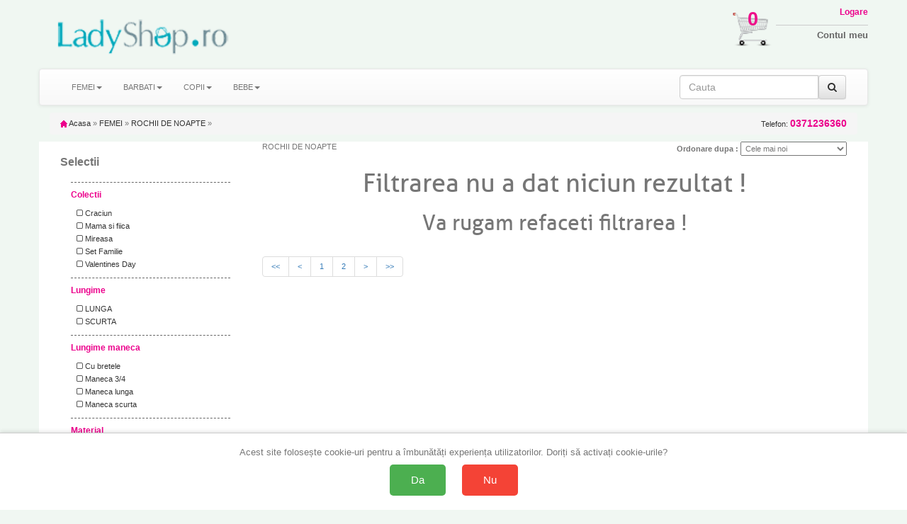

--- FILE ---
content_type: text/html; charset=UTF-8
request_url: https://www.ladyshop.ro/ajax/getspecs.php?p=list-f-categ-rcn-page-8
body_size: 1302
content:
						<a href="categ-f-categ-rcn-brand-aru-page-1">&nbsp;&nbsp;
				<i class="fa fa-square-o"></i> ARUELLE</a>
								<a href="categ-f-categ-rcn-brand-bbl-page-1">&nbsp;&nbsp;
				<i class="fa fa-square-o"></i> BABELLA</a>
								<a href="categ-f-categ-rcn-brand-can-page-1">&nbsp;&nbsp;
				<i class="fa fa-square-o"></i> CANA</a>
								<a href="categ-f-categ-rcn-brand-cor-page-1">&nbsp;&nbsp;
				<i class="fa fa-square-o"></i> CORNETTE</a>
								<a href="categ-f-categ-rcn-brand-dfs-page-1">&nbsp;&nbsp;
				<i class="fa fa-square-o"></i> DE LAFENSE</a>
								<a href="categ-f-categ-rcn-brand-dka-page-1">&nbsp;&nbsp;
				<i class="fa fa-square-o"></i> DKAREN</a>
								<a href="categ-f-categ-rcn-brand-dob-page-1">&nbsp;&nbsp;
				<i class="fa fa-square-o"></i> DOBRANOCKA</a>
								<a href="categ-f-categ-rcn-brand-don-page-1">&nbsp;&nbsp;
				<i class="fa fa-square-o"></i> DONNA</a>
								<a href="categ-f-categ-rcn-brand-eld-page-1">&nbsp;&nbsp;
				<i class="fa fa-square-o"></i> ELDAR</a>
								<a href="categ-f-categ-rcn-brand-gai-page-1">&nbsp;&nbsp;
				<i class="fa fa-square-o"></i> GAIA</a>
								<a href="categ-f-categ-rcn-brand-hen-page-1">&nbsp;&nbsp;
				<i class="fa fa-square-o"></i> HENDERSON</a>
								<a href="categ-f-categ-rcn-brand-ita-page-1">&nbsp;&nbsp;
				<i class="fa fa-square-o"></i> ITALIAN FASHION</a>
								<a href="categ-f-categ-rcn-brand-jul-page-1">&nbsp;&nbsp;
				<i class="fa fa-square-o"></i> JULIMEX</a>
								<a href="categ-f-categ-rcn-brand-key-page-1">&nbsp;&nbsp;
				<i class="fa fa-square-o"></i> KEY</a>
								<a href="categ-f-categ-rcn-brand-liv-page-1">&nbsp;&nbsp;
				<i class="fa fa-square-o"></i> LIVIA CORSETTI</a>
								<a href="categ-f-categ-rcn-brand-lmr-page-1">&nbsp;&nbsp;
				<i class="fa fa-square-o"></i> LORMAR</a>
								<a href="categ-f-categ-rcn-brand-lnl-page-1">&nbsp;&nbsp;
				<i class="fa fa-square-o"></i> LEINLE</a>
								<a href="categ-f-categ-rcn-brand-lun-page-1">&nbsp;&nbsp;
				<i class="fa fa-square-o"></i> LUNA</a>
								<a href="categ-f-categ-rcn-brand-mew-page-1">&nbsp;&nbsp;
				<i class="fa fa-square-o"></i> MEWA</a>
								<a href="categ-f-categ-rcn-brand-mir-page-1">&nbsp;&nbsp;
				<i class="fa fa-square-o"></i> MIRAN</a>
								<a href="categ-f-categ-rcn-brand-mma-page-1">&nbsp;&nbsp;
				<i class="fa fa-square-o"></i> M-MAX</a>
								<a href="categ-f-categ-rcn-brand-mrt-page-1">&nbsp;&nbsp;
				<i class="fa fa-square-o"></i> MARTEL</a>
								<a href="categ-f-categ-rcn-brand-reg-page-1">&nbsp;&nbsp;
				<i class="fa fa-square-o"></i> REGINA</a>
								<a href="categ-f-categ-rcn-brand-rss-page-1">&nbsp;&nbsp;
				<i class="fa fa-square-o"></i> ROSSLI</a>
								<a href="categ-f-categ-rcn-brand-rye-page-1">&nbsp;&nbsp;
				<i class="fa fa-square-o"></i> ROYE</a>
								<a href="categ-f-categ-rcn-brand-sns-page-1">&nbsp;&nbsp;
				<i class="fa fa-square-o"></i> SENSIS</a>
								<a href="categ-f-categ-rcn-brand-tar-page-1">&nbsp;&nbsp;
				<i class="fa fa-square-o"></i> TARO</a>
								<a href="categ-f-categ-rcn-brand-van-page-1">&nbsp;&nbsp;
				<i class="fa fa-square-o"></i> VANILLA</a>
		
****		<div class="list-group-item blue-items"><strong>Colectii</strong></div>
		<div class="list-group-item blue-items">
				<a href="categ-f-categ-rcn-102-482-page-1" class="">&nbsp;&nbsp;<i class="fa fa-square-o"></i> Craciun</a>
			<a href="categ-f-categ-rcn-102-489-page-1" class="">&nbsp;&nbsp;<i class="fa fa-square-o"></i> Mama si fiica</a>
			<a href="categ-f-categ-rcn-102-484-page-1" class="">&nbsp;&nbsp;<i class="fa fa-square-o"></i> Mireasa</a>
			<a href="categ-f-categ-rcn-102-490-page-1" class="">&nbsp;&nbsp;<i class="fa fa-square-o"></i> Set Familie</a>
			<a href="categ-f-categ-rcn-102-483-page-1" class="">&nbsp;&nbsp;<i class="fa fa-square-o"></i> Valentines Day</a>
	</div>		<div class="list-group-item blue-items"><strong>Lungime</strong></div>
		<div class="list-group-item blue-items">
				<a href="categ-f-categ-rcn-35-195-page-1" class="">&nbsp;&nbsp;<i class="fa fa-square-o"></i> LUNGA</a>
			<a href="categ-f-categ-rcn-35-105-page-1" class="">&nbsp;&nbsp;<i class="fa fa-square-o"></i> SCURTA</a>
	</div>		<div class="list-group-item blue-items"><strong>Lungime maneca</strong></div>
		<div class="list-group-item blue-items">
				<a href="categ-f-categ-rcn-69-373-page-1" class="">&nbsp;&nbsp;<i class="fa fa-square-o"></i> Cu bretele</a>
			<a href="categ-f-categ-rcn-69-369-page-1" class="">&nbsp;&nbsp;<i class="fa fa-square-o"></i> Maneca 3/4</a>
			<a href="categ-f-categ-rcn-69-370-page-1" class="">&nbsp;&nbsp;<i class="fa fa-square-o"></i> Maneca lunga</a>
			<a href="categ-f-categ-rcn-69-371-page-1" class="">&nbsp;&nbsp;<i class="fa fa-square-o"></i> Maneca scurta</a>
	</div>		<div class="list-group-item blue-items"><strong>Material</strong></div>
		<div class="list-group-item blue-items">
				<a href="categ-f-categ-rcn-68-366-page-1" class="">&nbsp;&nbsp;<i class="fa fa-square-o"></i> Bumbac</a>
			<a href="categ-f-categ-rcn-68-450-page-1" class="">&nbsp;&nbsp;<i class="fa fa-square-o"></i> Fibra de bambus</a>
			<a href="categ-f-categ-rcn-68-386-page-1" class="">&nbsp;&nbsp;<i class="fa fa-square-o"></i> Fleece</a>
			<a href="categ-f-categ-rcn-68-368-page-1" class="">&nbsp;&nbsp;<i class="fa fa-square-o"></i> Satin</a>
			<a href="categ-f-categ-rcn-68-367-page-1" class="">&nbsp;&nbsp;<i class="fa fa-square-o"></i> Vascoza</a>
	****	<a href="categ-f-categ-rcn-c-ALB-page-1" class="">&nbsp;&nbsp;<i class="fa fa-square-o"></i> ALB</a>
	<a href="categ-f-categ-rcn-c-ALBASTRU-page-1" class="">&nbsp;&nbsp;<i class="fa fa-square-o"></i> ALBASTRU</a>
	<a href="categ-f-categ-rcn-c-ANIMAL^PRINT-page-1" class="">&nbsp;&nbsp;<i class="fa fa-square-o"></i> ANIMAL PRINT</a>
	<a href="categ-f-categ-rcn-c-ANIMAL~PRINT-page-1" class="">&nbsp;&nbsp;<i class="fa fa-square-o"></i> ANIMAL-PRINT</a>
	<a href="categ-f-categ-rcn-c-BEJ-page-1" class="">&nbsp;&nbsp;<i class="fa fa-square-o"></i> BEJ</a>
	<a href="categ-f-categ-rcn-c-BLEUMARIN-page-1" class="">&nbsp;&nbsp;<i class="fa fa-square-o"></i> BLEUMARIN</a>
	<a href="categ-f-categ-rcn-c-BORDO-page-1" class="">&nbsp;&nbsp;<i class="fa fa-square-o"></i> BORDO</a>
	<a href="categ-f-categ-rcn-c-CREM-page-1" class="">&nbsp;&nbsp;<i class="fa fa-square-o"></i> CREM</a>
	<a href="categ-f-categ-rcn-c-ECRU-page-1" class="">&nbsp;&nbsp;<i class="fa fa-square-o"></i> ECRU</a>
	<a href="categ-f-categ-rcn-c-GALBEN-page-1" class="">&nbsp;&nbsp;<i class="fa fa-square-o"></i> GALBEN</a>
	<a href="categ-f-categ-rcn-c-GRAFIT-page-1" class="">&nbsp;&nbsp;<i class="fa fa-square-o"></i> GRAFIT</a>
	<a href="categ-f-categ-rcn-c-GRI-page-1" class="">&nbsp;&nbsp;<i class="fa fa-square-o"></i> GRI</a>
	<a href="categ-f-categ-rcn-c-MARO-page-1" class="">&nbsp;&nbsp;<i class="fa fa-square-o"></i> MARO</a>
	<a href="categ-f-categ-rcn-c-MIX~CULORI-page-1" class="">&nbsp;&nbsp;<i class="fa fa-square-o"></i> MIX-CULORI</a>
	<a href="categ-f-categ-rcn-c-MOV-page-1" class="">&nbsp;&nbsp;<i class="fa fa-square-o"></i> MOV</a>
	<a href="categ-f-categ-rcn-c-MULTICOLOR-page-1" class="">&nbsp;&nbsp;<i class="fa fa-square-o"></i> MULTICOLOR</a>
	<a href="categ-f-categ-rcn-c-NEGRU-page-1" class="">&nbsp;&nbsp;<i class="fa fa-square-o"></i> NEGRU</a>
	<a href="categ-f-categ-rcn-c-PORTOCALIU-page-1" class="">&nbsp;&nbsp;<i class="fa fa-square-o"></i> PORTOCALIU</a>
	<a href="categ-f-categ-rcn-c-ROSU-page-1" class="">&nbsp;&nbsp;<i class="fa fa-square-o"></i> ROSU</a>
	<a href="categ-f-categ-rcn-c-ROZ-page-1" class="">&nbsp;&nbsp;<i class="fa fa-square-o"></i> ROZ</a>
	<a href="categ-f-categ-rcn-c-TURCOAZ-page-1" class="">&nbsp;&nbsp;<i class="fa fa-square-o"></i> TURCOAZ</a>
	<a href="categ-f-categ-rcn-c-VERDE-page-1" class="">&nbsp;&nbsp;<i class="fa fa-square-o"></i> VERDE</a>
****			<a href="categ-f-categ-rcn-m-L-page-1" class=""><i class="fa fa-square-o"></i> L</a>
					<a href="categ-f-categ-rcn-m-M-page-1" class=""><i class="fa fa-square-o"></i> M</a>
					<a href="categ-f-categ-rcn-m-S-page-1" class=""><i class="fa fa-square-o"></i> S</a>
					<a href="categ-f-categ-rcn-m-46-page-1" class=""><i class="fa fa-square-o"></i> 46</a>
					<a href="categ-f-categ-rcn-m-48-page-1" class=""><i class="fa fa-square-o"></i> 48</a>
					<a href="categ-f-categ-rcn-m-50-page-1" class=""><i class="fa fa-square-o"></i> 50</a>
					<a href="categ-f-categ-rcn-m-58-page-1" class=""><i class="fa fa-square-o"></i> 58</a>
					<a href="categ-f-categ-rcn-m-XL-page-1" class=""><i class="fa fa-square-o"></i> XL</a>
					<a href="categ-f-categ-rcn-m-XS-page-1" class=""><i class="fa fa-square-o"></i> XS</a>
					<a href="categ-f-categ-rcn-m-2XL-page-1" class=""><i class="fa fa-square-o"></i> 2XL</a>
					<a href="categ-f-categ-rcn-m-3XL-page-1" class=""><i class="fa fa-square-o"></i> 3XL</a>
					<a href="categ-f-categ-rcn-m-4XL-page-1" class=""><i class="fa fa-square-o"></i> 4XL</a>
					<a href="categ-f-categ-rcn-m-5XL-page-1" class=""><i class="fa fa-square-o"></i> 5XL</a>
					<a href="categ-f-categ-rcn-m-S|M-page-1" class=""><i class="fa fa-square-o"></i> S/M</a>
					<a href="categ-f-categ-rcn-m-3XL|4XL-page-1" class=""><i class="fa fa-square-o"></i> 3XL/4XL</a>
		****Array
(
    [0] => Array
        (
            [idval] => 482
            [idspec] => 102
            [csdenum] => Colectii
            [vsdenum] => Craciun
        )

    [1] => Array
        (
            [idval] => 489
            [idspec] => 102
            [csdenum] => Colectii
            [vsdenum] => Mama si fiica
        )

    [2] => Array
        (
            [idval] => 484
            [idspec] => 102
            [csdenum] => Colectii
            [vsdenum] => Mireasa
        )

    [3] => Array
        (
            [idval] => 490
            [idspec] => 102
            [csdenum] => Colectii
            [vsdenum] => Set Familie
        )

    [4] => Array
        (
            [idval] => 483
            [idspec] => 102
            [csdenum] => Colectii
            [vsdenum] => Valentines Day
        )

    [5] => Array
        (
            [idval] => 195
            [idspec] => 35
            [csdenum] => Lungime
            [vsdenum] => LUNGA
        )

    [6] => Array
        (
            [idval] => 105
            [idspec] => 35
            [csdenum] => Lungime
            [vsdenum] => SCURTA
        )

    [7] => Array
        (
            [idval] => 373
            [idspec] => 69
            [csdenum] => Lungime maneca
            [vsdenum] => Cu bretele
        )

    [8] => Array
        (
            [idval] => 369
            [idspec] => 69
            [csdenum] => Lungime maneca
            [vsdenum] => Maneca 3/4
        )

    [9] => Array
        (
            [idval] => 370
            [idspec] => 69
            [csdenum] => Lungime maneca
            [vsdenum] => Maneca lunga
        )

    [10] => Array
        (
            [idval] => 371
            [idspec] => 69
            [csdenum] => Lungime maneca
            [vsdenum] => Maneca scurta
        )

    [11] => Array
        (
            [idval] => 366
            [idspec] => 68
            [csdenum] => Material
            [vsdenum] => Bumbac
        )

    [12] => Array
        (
            [idval] => 450
            [idspec] => 68
            [csdenum] => Material
            [vsdenum] => Fibra de bambus
        )

    [13] => Array
        (
            [idval] => 386
            [idspec] => 68
            [csdenum] => Material
            [vsdenum] => Fleece
        )

    [14] => Array
        (
            [idval] => 368
            [idspec] => 68
            [csdenum] => Material
            [vsdenum] => Satin
        )

    [15] => Array
        (
            [idval] => 367
            [idspec] => 68
            [csdenum] => Material
            [vsdenum] => Vascoza
        )

)
